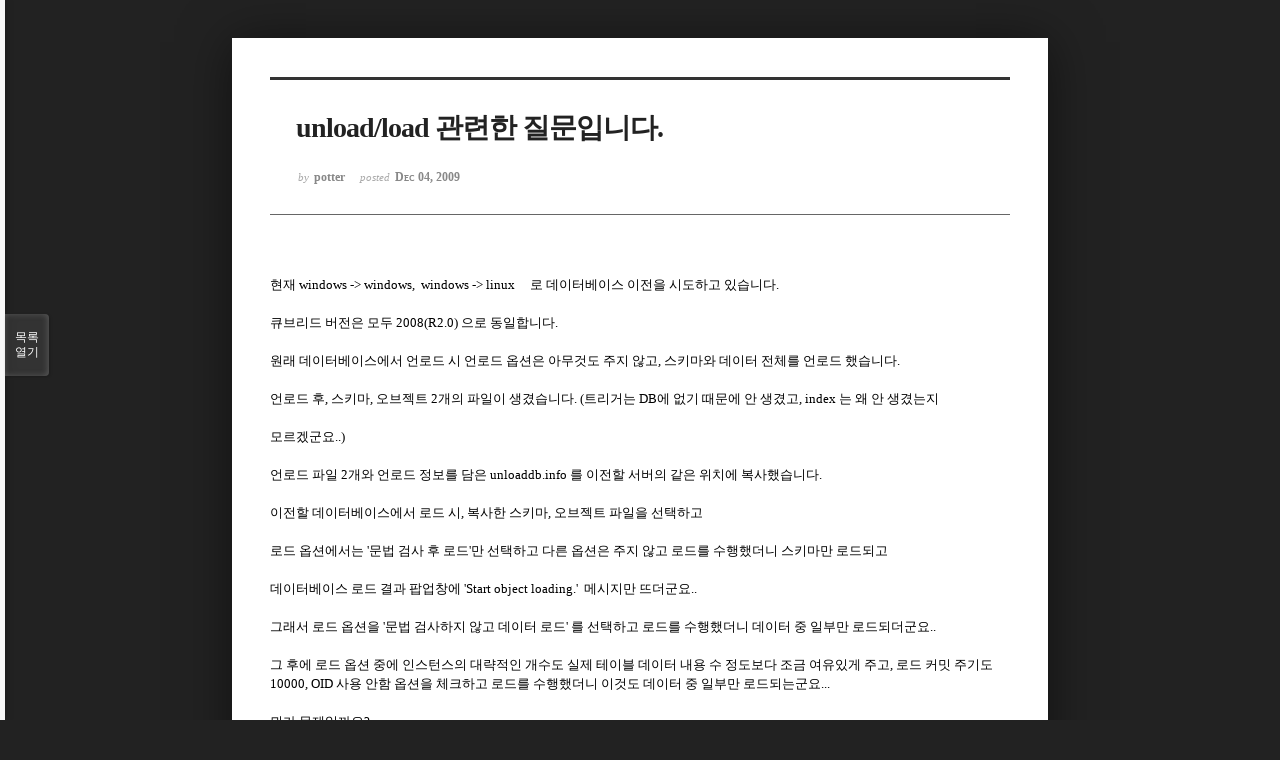

--- FILE ---
content_type: text/html; charset=UTF-8
request_url: https://www.cubrid.com/index.php?mid=qna&document_srl=3797669&listStyle=viewer&page=163
body_size: 6305
content:
<!DOCTYPE html>
<html lang="ko">
<head>
<!-- META -->
<meta charset="utf-8">
<meta name="Generator" content="XpressEngine">
<meta http-equiv="X-UA-Compatible" content="IE=edge">
<!-- TITLE -->
<title>CUBRID | Q&amp;A - unload/load 관련한 질문입니다.</title>
<!-- CSS -->
<link rel="stylesheet" href="/common/css/xe.css" />
<link rel="stylesheet" href="/common/js/plugins/ui/jquery-ui.min.css?20250116060827" />
<link rel="stylesheet" href="https://maxcdn.bootstrapcdn.com/font-awesome/4.2.0/css/font-awesome.min.css" />
<link rel="stylesheet" href="/modules/board/skins/sketchbook5/css/board.css?20200713044502" />
<!--[if lt IE 9]><link rel="stylesheet" href="/modules/board/skins/sketchbook5/css/ie8.css?20170729171906" />
<![endif]--><link rel="stylesheet" href="/modules/board/skins/sketchbook5/css/print.css?20170729171906" media="print" />
<link rel="stylesheet" href="/modules/board/skins/sketchbook5/css/jquery.mCustomScrollbar.css?20170729171906" />
<link rel="stylesheet" href="/modules/editor/styles/ckeditor_light/style.css?20250116060827" />
<!-- JS -->
<script>
var current_url = "https://www.cubrid.com/?mid=qna&document_srl=3797669&listStyle=viewer&page=163";
var request_uri = "https://www.cubrid.com/";
var current_mid = "qna";
var waiting_message = "서버에 요청 중입니다. 잠시만 기다려주세요.";
var ssl_actions = new Array();
var default_url = "http://www.cubrid.com/";
var http_port = 80;var https_port = 443;var enforce_ssl = true;</script>
<!--[if lt IE 9]><script src="/common/js/jquery-1.x.js?20250116060827"></script>
<![endif]--><!--[if gte IE 9]><!--><script src="/common/js/jquery.js?20250116060827"></script>
<!--<![endif]--><script src="/common/js/modernizr.js?20250116060827"></script>
<script src="/common/js/x.js?20250116060827"></script>
<script src="/common/js/URI.js?20250116060827"></script>
<script src="/common/js/blankshield.min.js?20250116060827"></script>
<script src="/common/js/common.js?20250116060827"></script>
<script src="/common/js/js_app.js?20250116060827"></script>
<script src="/common/js/xml2json.js?20250116060827"></script>
<script src="/common/js/xml_handler.js?20250116060827"></script>
<script src="/common/js/xml_js_filter.js?20250116060827"></script>
<script src="/modules/board/tpl/js/board.js?20250116060826"></script>
<!-- RSS -->
<!-- ICON -->
<link rel="shortcut icon" href="https://www.cubrid.com/files/attach/xeicon/favicon.ico" /><link rel="apple-touch-icon" href="https://www.cubrid.com/files/attach/xeicon/mobicon.png" />
<!-- Global site tag (gtag.js) - Google Analytics -->
<script async src="https://www.googletagmanager.com/gtag/js?id=UA-108822134-1"></script>
<script>
  window.dataLayer = window.dataLayer || [];
  function gtag(){dataLayer.push(arguments);}
  gtag('js', new Date());

  gtag('config', 'UA-108822134-1');
</script>

<!-- Google Tag Manager -->
<script>(function(w,d,s,l,i){w[l]=w[l]||[];w[l].push({'gtm.start':
new Date().getTime(),event:'gtm.js'});var f=d.getElementsByTagName(s)[0],
j=d.createElement(s),dl=l!='dataLayer'?'&l='+l:'';j.async=true;j.src=
'https://www.googletagmanager.com/gtm.js?id='+i+dl;f.parentNode.insertBefore(j,f);
})(window,document,'script','dataLayer','GTM-WG9JGSC');</script>
<!-- End Google Tag Manager -->
<script src="https://kit.fontawesome.com/36c148352c.js" crossorigin="anonymous"></script>
<meta name="viewport" content="width=device-width, initial-scale=1, minimum-scale=1, maximum-scale=1, user-scalable=yes, target-densitydpi=medium-dpi" />
<style> .xe_content { font-family:"나눔고딕";font-size:13px; }</style>
<link rel="canonical" href="https://www.cubrid.com/qna/3797669" />
<meta name="description" content="현재 windows -&amp;gt; windows, windows -&amp;gt; linux 로 데이터베이스 이전을 시도하고 있습니다. 큐브리드 버전은 모두 2008(R2.0) 으로 동일합니다.원래 데이터베이스에서 언로드 시 언로드 옵션은 아무것도 주지 않고, 스키마와 데이터 전체를 언로드 했습니다. 언로드 후, 스키마, 오브젝트 2개의 파일이 생겼습니다. (트리거는 DB에 없기 때문에 안 생겼고, index 는 왜 안 생겼는지 모..." />
<meta property="og:locale" content="ko_KR" />
<meta property="og:type" content="article" />
<meta property="og:url" content="https://www.cubrid.com/qna/3797669" />
<meta property="og:title" content="CUBRID | Q&amp;amp;A - unload/load 관련한 질문입니다." />
<meta property="og:description" content="현재 windows -&amp;gt; windows, windows -&amp;gt; linux 로 데이터베이스 이전을 시도하고 있습니다. 큐브리드 버전은 모두 2008(R2.0) 으로 동일합니다.원래 데이터베이스에서 언로드 시 언로드 옵션은 아무것도 주지 않고, 스키마와 데이터 전체를 언로드 했습니다. 언로드 후, 스키마, 오브젝트 2개의 파일이 생겼습니다. (트리거는 DB에 없기 때문에 안 생겼고, index 는 왜 안 생겼는지 모..." />
<meta property="article:published_time" content="2009-12-04T02:47:04+00:00" />
<meta property="article:modified_time" content="2009-12-04T04:19:37+00:00" />
<style data-id="bdCss">
.bd em,.bd .color{color:#333333;}
.bd .shadow{text-shadow:1px 1px 1px ;}
.bd .bolder{color:#333333;text-shadow:2px 2px 4px ;}
.bd .bg_color{background-color:#333333;}
.bd .bg_f_color{background-color:#333333;background:-webkit-linear-gradient(#FFF -50%,#333333 50%);background:linear-gradient(to bottom,#FFF -50%,#333333 50%);}
.bd .border_color{border-color:#333333;}
.bd .bx_shadow{box-shadow:0 0 2px ;}
.viewer_with.on:before{background-color:#333333;box-shadow:0 0 2px #333333;}
.bd_zine.zine li:first-child,.bd_tb_lst.common_notice tr:first-child td{margin-top:2px;border-top:1px solid #DDD}
.bd_zine .info b,.bd_zine .info a{color:;}
.bd_zine.card h3{color:#333333;}
</style>
<style>
body,input,textarea,select,button,table{font-family:;}
#viewer .rd_trb,#viewer #trackback{display:none}
</style><script>
//<![CDATA[
xe.current_lang = "ko";
xe.cmd_find = "찾기";
xe.cmd_cancel = "취소";
xe.cmd_confirm = "확인";
xe.msg_no_root = "루트는 선택 할 수 없습니다.";
xe.msg_no_shortcut = "바로가기는 선택 할 수 없습니다.";
xe.msg_select_menu = "대상 메뉴 선택";
//]]>
</script>
</head>
<body class="viewer_blk">
<!--#JSPLUGIN:ui--><script>//<![CDATA[
var lang_type = "ko";
var bdLogin = "로그인 하시겠습니까?@https://www.cubrid.com/index.php?mid=qna&document_srl=3797669&listStyle=viewer&page=163&act=dispMemberLoginForm";
jQuery(function($){
	board('#bd_3790699_3797669');
});
//]]></script>

<div id="viewer" class="white viewer_style rd_nav_blk">
	<div id="bd_3790699_3797669" class="bd clear   hover_effect" data-default_style="viewer" data-bdFilesType="" data-bdNavSide="N" style="max-width:px">
		<div id="rd_ie" class="ie8_only"><i class="tl"></i><i class="tc"></i><i class="tr"></i><i class="ml"></i><i class="mr"></i><i class="bl"></i><i class="bc"></i><i class="br"></i></div>
		<div class="rd rd_nav_style2 clear" style="padding:;" data-docSrl="3797669">
	
	<div class="rd_hd clear" style="">
		
				
		<div class="blog v" style="text-align:;;">
			<div class="top_area ngeb np_18px" style="text-align:">
															</div>
			<h1 class="font ngeb" style=";-webkit-animation-name:rd_h1_v;-moz-animation-name:rd_h1_v;animation-name:rd_h1_v;">unload/load 관련한 질문입니다.</h1>						<div class="btm_area ngeb np_18px" style="text-align:"> 
								<span><small>by </small><b>potter</b></span>				<span title="2009.12.04 02:47"><small>posted </small><b class="date">Dec 04, 2009</b></span>															</div>
		</div>		
				
				
				
				
				<div class="rd_nav_side" style="display:none;">
			<div class="rd_nav img_tx fr m_btn_wrp">
		<div class="help bubble left m_no">
		<a class="text" href="#" onclick="jQuery(this).next().fadeToggle();return false;">?</a>
		<div class="wrp">
			<div class="speech">
				<h4>단축키</h4>
				<p><strong><i class="fa fa-long-arrow-left"></i><span class="blind">Prev</span></strong>이전 문서</p>
				<p><strong><i class="fa fa-long-arrow-right"></i><span class="blind">Next</span></strong>다음 문서</p>
				<p><strong>ESC</strong>닫기</p>			</div>
			<i class="edge"></i>
			<i class="ie8_only bl"></i><i class="ie8_only br"></i>
		</div>
	</div>	<a class="tg_btn2 bubble m_no" href="#" data-href=".bd_font_select" title="글꼴 선택"><strong>가</strong><i class="arrow down"></i></a>	<a class="font_plus bubble" href="#" title="크게"><i class="fa fa-search-plus"></i><b class="tx">크게</b></a>
	<a class="font_minus bubble" href="#" title="작게"><i class="fa fa-search-minus"></i><b class="tx">작게</b></a>
			<a class="back_to bubble m_no" href="#bd_3790699_3797669" title="위로"><i class="fa fa-arrow-up"></i><b class="tx">위로</b></a>
	<a class="back_to bubble m_no" href="#rd_end_3797669" title="(목록) 아래로"><i class="fa fa-arrow-down"></i><b class="tx">아래로</b></a>
	<a class="comment back_to bubble if_viewer m_no" href="#3797669_comment" title="댓글로 가기"><i class="fa fa-comment"></i><b class="tx">댓글로 가기</b></a>
	<a class="print_doc bubble m_no this" href="https://www.cubrid.com/index.php?mid=qna&amp;document_srl=3797669&amp;listStyle=viewer&amp;page=163" title="인쇄"><i class="fa fa-print"></i><b class="tx">인쇄</b></a>			</div>		</div>			</div>
	
		
	<div class="rd_body clear">
		
				
				
				<article><!--BeforeDocument(3797669,57425)--><div class="document_3797669_57425 xe_content">현재 windows -&gt; windows,&nbsp;&nbsp;windows -&gt; linux&nbsp;&nbsp;&nbsp;&nbsp; 로&nbsp;데이터베이스 이전을 시도하고 있습니다. <BR><BR>큐브리드 버전은 모두 2008(R2.0) 으로 동일합니다.<BR><BR>원래 데이터베이스에서 언로드 시 언로드 옵션은 아무것도 주지 않고, 스키마와 데이터 전체를 언로드 했습니다. <BR><BR>언로드 후, 스키마, 오브젝트 2개의 파일이 생겼습니다. (트리거는 DB에 없기 때문에 안 생겼고, index 는 왜 안 생겼는지 <BR><BR>모르겠군요..) <BR><BR>언로드 파일 2개와 언로드 정보를 담은 unloaddb.info 를 이전할 서버의 같은 위치에 복사했습니다.<BR><BR>이전할 데이터베이스에서 로드 시,&nbsp;복사한&nbsp;스키마, 오브젝트 파일을 선택하고&nbsp;<BR><BR>로드 옵션에서는 '문법 검사 후 로드'만 선택하고 다른 옵션은 주지 않고 로드를 수행했더니 스키마만 로드되고&nbsp;&nbsp;<BR><BR>데이터베이스 로드 결과 팝업창에 'Start object loading.'&nbsp; 메시지만 뜨더군요..<BR><BR>그래서 로드 옵션을 '문법 검사하지 않고 데이터 로드' 를 선택하고 로드를 수행했더니 데이터 중 일부만 로드되더군요..<BR><BR>그 후에 로드 옵션 중에 인스턴스의 대략적인 개수도 실제 테이블 데이터 내용 수 정도보다 조금 여유있게 주고, 로드 커밋 주기도 10000, OID 사용 안함 옵션을 체크하고 로드를 수행했더니 이것도 데이터 중 일부만 로드되는군요...<BR><BR>뭐가 문제일까요?<BR><BR>//<BR><BR>DB 상에서 컬럼 사이즈가 비정상적으로 큰 게 있었는데 그게 문제일까 싶어 해당 컬럼들을 제외하고 언로드, 로드 시엔<BR><BR>또 데이터가 잘 들어가는 것 같더군요...(로드 옵션은 주지 않고, 언로드 옵션에 문법 검사X, OID 사용X) <BR><BR>2주 째 해결을 못하고 있는데.. <BR><BR>답변 부탁드리겠습니다 ㅠ</div><!--AfterDocument(3797669,57425)--></article>
				
					</div>
	
	<div class="rd_ft">
		
				
		<div class="bd_prev_next clear">
					</div>		
				
						
        
				
		<div class="rd_ft_nav clear">
						
						
						<div class="rd_nav img_tx fr m_btn_wrp">
				<a class="back_to bubble m_no" href="#bd_3790699_3797669" title="위로"><i class="fa fa-arrow-up"></i><b class="tx">위로</b></a>
	<a class="back_to bubble m_no" href="#rd_end_3797669" title="(목록) 아래로"><i class="fa fa-arrow-down"></i><b class="tx">아래로</b></a>
	<a class="comment back_to bubble if_viewer m_no" href="#3797669_comment" title="댓글로 가기"><i class="fa fa-comment"></i><b class="tx">댓글로 가기</b></a>
	<a class="print_doc bubble m_no this" href="https://www.cubrid.com/index.php?mid=qna&amp;document_srl=3797669&amp;listStyle=viewer&amp;page=163" title="인쇄"><i class="fa fa-print"></i><b class="tx">인쇄</b></a>			</div>					</div>
	</div>
	
		
	</div>
<hr id="rd_end_3797669" class="rd_end clear" />		<div id="viewer_lst" class="">
			<button type="button" id="viewer_lst_tg" class="ngeb bg_color">목록<br /><span class="tx_open">열기</span><span class="tx_close">닫기</span></button>
			<h3 class="ui_font">Articles</h3>
			<div id="viewer_lst_scroll">
				<ul>
					<li>
						<a class="clear" href="https://www.cubrid.com/index.php?mid=qna&amp;document_srl=3799859&amp;listStyle=viewer&amp;page=163">
														<span class="tl">리눅스 민트(우분투)에서 cci 개발 환경 구축 방법<b>5</b></span>
							<span class="meta"><strong>reerror</strong>2011.06.16 23:24</span>
						</a>
					</li><li>
						<a class="clear" href="https://www.cubrid.com/index.php?mid=qna&amp;document_srl=3799855&amp;listStyle=viewer&amp;page=163">
														<span class="tl">외부에서 메니져 접속이 안됩니다.<b>3</b></span>
							<span class="meta"><strong>platanus</strong>2011.06.14 00:23</span>
						</a>
					</li><li>
						<a class="clear" href="https://www.cubrid.com/index.php?mid=qna&amp;document_srl=3799835&amp;listStyle=viewer&amp;page=163">
														<span class="tl">백업시 lgar 파일이 지워지지 않는 문제<b>6</b></span>
							<span class="meta"><strong>동현</strong>2011.06.11 01:30</span>
						</a>
					</li><li>
						<a class="clear" href="https://www.cubrid.com/index.php?mid=qna&amp;document_srl=3799831&amp;listStyle=viewer&amp;page=163">
														<span class="tl">ResulstSet이 닫혔는데... 닫히는 이유가 먼가요?<b>3</b></span>
							<span class="meta"><strong>안지민</strong>2011.06.10 06:50</span>
						</a>
					</li><li>
						<a class="clear" href="https://www.cubrid.com/index.php?mid=qna&amp;document_srl=3799829&amp;listStyle=viewer&amp;page=163">
														<span class="tl">ODBC, OLEDB 접속후, ADO 프로그래밍을 했을 때..<b>1</b></span>
							<span class="meta"><strong>lkim</strong>2011.06.09 11:48</span>
						</a>
					</li><li>
						<a class="clear" href="https://www.cubrid.com/index.php?mid=qna&amp;document_srl=3799827&amp;listStyle=viewer&amp;page=163">
														<span class="tl">cubird-php 연동이 안됩니다. (php-4.4.9)<b>1</b></span>
							<span class="meta"><strong>sihal7</strong>2011.06.09 08:01</span>
						</a>
					</li><li>
						<a class="clear" href="https://www.cubrid.com/index.php?mid=qna&amp;document_srl=3799824&amp;listStyle=viewer&amp;page=163">
														<span class="tl">큐브리드 64비트 에서 32비트로 DB이전이 안됩니다. 도와주세요!~<b>2</b></span>
							<span class="meta"><strong>린설</strong>2011.06.07 06:11</span>
						</a>
					</li><li>
						<a class="clear" href="https://www.cubrid.com/index.php?mid=qna&amp;document_srl=3799810&amp;listStyle=viewer&amp;page=163">
							<span class="tmb"><img src="https://www.cubrid.com/files/thumbnails/810/799/003/90x90.crop.jpg?20170904114540" alt="" /></span>							<span class="tl">php - cubird 연결 부분 오류 문제 다시 문의 드립니다.<b>5</b></span>
							<span class="meta"><strong>김우람</strong>2011.06.04 02:49</span>
						</a>
					</li><li>
						<a class="clear" href="https://www.cubrid.com/index.php?mid=qna&amp;document_srl=3799808&amp;listStyle=viewer&amp;page=163">
														<span class="tl">Cubrid 2008 R2.2 버전 한글 깨짐 관련 문의<b>1</b></span>
							<span class="meta"><strong>ezzone</strong>2011.06.04 02:35</span>
						</a>
					</li><li>
						<a class="clear" href="https://www.cubrid.com/index.php?mid=qna&amp;document_srl=3799805&amp;listStyle=viewer&amp;page=163">
														<span class="tl">&quot;DBMS, 0, Unknown DBMS error&quot; 요건 무슨 애러인가요?;;<b>2</b></span>
							<span class="meta"><strong>eitetu</strong>2011.06.02 21:23</span>
						</a>
					</li><li>
						<a class="clear" href="https://www.cubrid.com/index.php?mid=qna&amp;document_srl=3799803&amp;listStyle=viewer&amp;page=163">
														<span class="tl">Java procedure 등록 이후 실행 시 NullpointException 발생<b>1</b></span>
							<span class="meta"><strong>머루탱</strong>2011.06.02 10:05</span>
						</a>
					</li><li>
						<a class="clear" href="https://www.cubrid.com/index.php?mid=qna&amp;document_srl=3799801&amp;listStyle=viewer&amp;page=163">
														<span class="tl">This object is in a zombie state 인 경우<b>1</b></span>
							<span class="meta"><strong>유겸아빠</strong>2011.06.01 22:31</span>
						</a>
					</li><li>
						<a class="clear" href="https://www.cubrid.com/index.php?mid=qna&amp;document_srl=3799799&amp;listStyle=viewer&amp;page=163">
														<span class="tl">트랜잭션의 상세정보를 확인할수 있는 방법이 있나요?<b>1</b></span>
							<span class="meta"><strong>김현성</strong>2011.06.01 19:34</span>
						</a>
					</li><li>
						<a class="clear" href="https://www.cubrid.com/index.php?mid=qna&amp;document_srl=3799797&amp;listStyle=viewer&amp;page=163">
														<span class="tl">데이터베이스 클래스수와 성능과의 관계에 대한 질문<b>1</b></span>
							<span class="meta"><strong>김현성</strong>2011.06.01 19:26</span>
						</a>
					</li><li>
						<a class="clear" href="https://www.cubrid.com/index.php?mid=qna&amp;document_srl=3799795&amp;listStyle=viewer&amp;page=163">
														<span class="tl">TIMESTAMP 형 data를 insert 하는 sql문이 궁금합니다.<b>1</b></span>
							<span class="meta"><strong>yongsu9</strong>2011.05.28 00:39</span>
						</a>
					</li><li>
						<a class="clear" href="https://www.cubrid.com/index.php?mid=qna&amp;document_srl=3799792&amp;listStyle=viewer&amp;page=163">
														<span class="tl">복제 지연 로그의 최대 라인수 지정 디폴트값??<b>2</b></span>
							<span class="meta"><strong>닉넴</strong>2011.05.27 19:28</span>
						</a>
					</li><li>
						<a class="clear" href="https://www.cubrid.com/index.php?mid=qna&amp;document_srl=3799789&amp;listStyle=viewer&amp;page=163">
														<span class="tl">복제 DB가 생성이 되질 않습니다... 긴급!!<b>2</b></span>
							<span class="meta"><strong>닉넴</strong>2011.05.27 01:55</span>
						</a>
					</li><li>
						<a class="clear" href="https://www.cubrid.com/index.php?mid=qna&amp;document_srl=3799787&amp;listStyle=viewer&amp;page=163">
														<span class="tl">트랙잭션이 시스템에 의해 중단됩니다.<b>1</b></span>
							<span class="meta"><strong>김현성</strong>2011.05.26 20:43</span>
						</a>
					</li><li>
						<a class="clear" href="https://www.cubrid.com/index.php?mid=qna&amp;document_srl=3799781&amp;listStyle=viewer&amp;page=163">
														<span class="tl">HA 문의 드립니다.<b>5</b></span>
							<span class="meta"><strong>뽀로꾸</strong>2011.05.26 06:48</span>
						</a>
					</li><li>
						<a class="clear" href="https://www.cubrid.com/index.php?mid=qna&amp;document_srl=3799777&amp;listStyle=viewer&amp;page=163">
														<span class="tl">테스트 한 결과 때문에 질문글 올립니다...<b>2</b></span>
							<span class="meta"><strong>반짝이</strong>2011.05.24 21:38</span>
						</a>
					</li>				</ul>
			</div>
			<div id="viewer_pn" class="bd_pg clear">
								 
				<a href="https://www.cubrid.com/index.php?mid=qna&amp;document_srl=3797669&amp;listStyle=viewer&amp;page=158">158</a>								 
				<a href="https://www.cubrid.com/index.php?mid=qna&amp;document_srl=3797669&amp;listStyle=viewer&amp;page=159">159</a>								 
				<a href="https://www.cubrid.com/index.php?mid=qna&amp;document_srl=3797669&amp;listStyle=viewer&amp;page=160">160</a>								 
				<a href="https://www.cubrid.com/index.php?mid=qna&amp;document_srl=3797669&amp;listStyle=viewer&amp;page=161">161</a>								 
				<a href="https://www.cubrid.com/index.php?mid=qna&amp;document_srl=3797669&amp;listStyle=viewer&amp;page=162">162</a>								<strong class="this">163</strong> 
												 
				<a href="https://www.cubrid.com/index.php?mid=qna&amp;document_srl=3797669&amp;listStyle=viewer&amp;page=164">164</a>								 
				<a href="https://www.cubrid.com/index.php?mid=qna&amp;document_srl=3797669&amp;listStyle=viewer&amp;page=165">165</a>								 
				<a href="https://www.cubrid.com/index.php?mid=qna&amp;document_srl=3797669&amp;listStyle=viewer&amp;page=166">166</a>								 
				<a href="https://www.cubrid.com/index.php?mid=qna&amp;document_srl=3797669&amp;listStyle=viewer&amp;page=167">167</a>							</div>			<button type="button" class="tg_close2" onClick="jQuery('#viewer_lst_tg').click();">X</button>
		</div>		</div></div><script type="text/javascript" src="//wcs.naver.net/wcslog.js"></script> <script type="text/javascript"> if(!wcs_add) var wcs_add = {}; wcs_add["wa"] = "50270226a3ff"; wcs_do(); </script><!-- ETC -->
<div class="wfsr"></div>
<script src="/files/cache/js_filter_compiled/d046d1841b9c79c545b82d3be892699d.ko.compiled.js?20250219043913"></script><script src="/files/cache/js_filter_compiled/1bdc15d63816408b99f674eb6a6ffcea.ko.compiled.js?20250219043913"></script><script src="/files/cache/js_filter_compiled/9b007ee9f2af763bb3d35e4fb16498e9.ko.compiled.js?20250219043912"></script><script src="/common/js/plugins/ui/jquery-ui.min.js?20250116060827"></script><script src="/common/js/plugins/ui/jquery.ui.datepicker-ko.js?20250116060827"></script><script src="/modules/board/skins/sketchbook5/js/imagesloaded.pkgd.min.js?20170729171906"></script><script src="/modules/board/skins/sketchbook5/js/jquery.cookie.js?20170729171906"></script><script src="/modules/editor/skins/xpresseditor/js/xe_textarea.js?20150803123340"></script><script src="/modules/board/skins/sketchbook5/js/jquery.autogrowtextarea.min.js?20170729171906"></script><script src="/modules/board/skins/sketchbook5/js/board.js?20170729171906"></script><script src="/modules/board/skins/sketchbook5/js/viewer.js?20170729171906"></script><script src="/modules/board/skins/sketchbook5/js/jquery.mousewheel.min.js?20170729171906"></script><script src="/modules/board/skins/sketchbook5/js/jquery.mCustomScrollbar.min.js?20170729171906"></script></body>
</html>


--- FILE ---
content_type: application/javascript
request_url: https://www.cubrid.com/modules/board/tpl/js/board.js?20250116060826
body_size: 1160
content:
/**
 * @file   modules/board/js/board.js
 * @author XEHub (developers@xpressengine.com)
 * @brief  board 모듈의 javascript
 **/

/* complete tp insert document */
function completeDocumentInserted(ret_obj)
{
	var error = ret_obj.error;
	var message = ret_obj.message;
	var mid = ret_obj.mid;
	var document_srl = ret_obj.document_srl;
	var category_srl = ret_obj.category_srl;

	//alert(message);

	var url;
	if(!document_srl)
	{
		url = current_url.setQuery('mid',mid).setQuery('act','');
	}
	else
	{
		url = current_url.setQuery('mid',mid).setQuery('document_srl',document_srl).setQuery('act','');
	}
	if(category_srl) url = url.setQuery('category',category_srl);
	location.href = url;
}

/* delete the document */
function completeDeleteDocument(ret_obj)
{
	var error = ret_obj.error;
	var message = ret_obj.message;
	var mid = ret_obj.mid;
	var page = ret_obj.page;

	var url = current_url.setQuery('mid',mid).setQuery('act','').setQuery('document_srl','');
	if(page) url = url.setQuery('page',page);

	//alert(message);

	location.href = url;
}

/* document search */
function completeSearch(ret_obj, response_tags, params, fo_obj)
{
	fo_obj.submit();
}

function completeVote(ret_obj)
{
	var error = ret_obj.error;
	var message = ret_obj.message;
	alert(message);
	location.href = location.href;
}

// current page reload
function completeReload(ret_obj)
{
	var error = ret_obj.error;
	var message = ret_obj.message;

	location.href = location.href;
}

/* complete to insert comment*/
function completeInsertComment(ret_obj)
{
	var error = ret_obj.error;
	var message = ret_obj.message;
	var mid = ret_obj.mid;
	var document_srl = ret_obj.document_srl;
	var comment_srl = ret_obj.comment_srl;

	var url = current_url.setQuery('mid',mid).setQuery('document_srl',document_srl).setQuery('act','');
	if(comment_srl) url = url.setQuery('rnd',comment_srl)+"#comment_"+comment_srl;

	//alert(message);

	location.href = url;
}

/* delete the comment */
function completeDeleteComment(ret_obj)
{
	var error = ret_obj.error;
	var message = ret_obj.message;
	var mid = ret_obj.mid;
	var document_srl = ret_obj.document_srl;
	var page = ret_obj.page;

	var url = current_url.setQuery('mid',mid).setQuery('document_srl',document_srl).setQuery('act','');
	if(page) url = url.setQuery('page',page);

	//alert(message);

	location.href = url;
}

/* delete the trackback */
function completeDeleteTrackback(ret_obj)
{
	var error = ret_obj.error;
	var message = ret_obj.message;
	var mid = ret_obj.mid;
	var document_srl = ret_obj.document_srl;
	var page = ret_obj.page;

	var url = current_url.setQuery('mid',mid).setQuery('document_srl',document_srl).setQuery('act','');
	if(page) url = url.setQuery('page',page);

	//alert(message);

	location.href = url;
}

/* change category */
function doChangeCategory()
{
	var category_srl = jQuery('#board_category option:selected').val();
	location.href = decodeURI(current_url).setQuery('category',category_srl).setQuery('page', '');
}

/* scrap */
function doScrap(document_srl)
{
	var params = [];
	params.document_srl = document_srl;
	jQuery.exec_json('member.procMemberScrapDocument', params);
}

jQuery(function($){
	$(document.body).click(function(e){
		var t = $(e.target), act, params = {};

		if(t.parents('.layer_voted_member').length === 0 && !t.is('.layer_voted_member')){
			$('.layer_voted_member').hide().remove();
		}

		if(!t.is('a[class^=voted_member_]')) return;

		var srl = parseInt(t.attr('class').replace(/[^0-9]/g,''));
		if(!srl) return;

		if(t.hasClass('comment')){
			act = 'comment.getCommentVotedMemberList';
			params =
			{'comment_srl':srl,'point':(t.hasClass('votedup')?1:-1)};
		}else{
			act = 'document.getDocumentVotedMemberList';
			params =
			{'document_srl':srl,'point':(t.hasClass('votedup')?1:-1)};
		}

		$.exec_json(act, params, function(data){
			var l = data.voted_member_list;
			var ul = [];

			if(!l || l.length === 0) return;

			$.each(l,function(){
				ul.push(this.nick_name);
			});

			t.after($('<ul>')
				.addClass('layer_voted_member')
				.css({'position':'absolute','top':e.pageY+5,'left':e.pageX})
				.append('<li>'+ul.join('</li><li>')+'</li>')
			);
		});
	});
});
